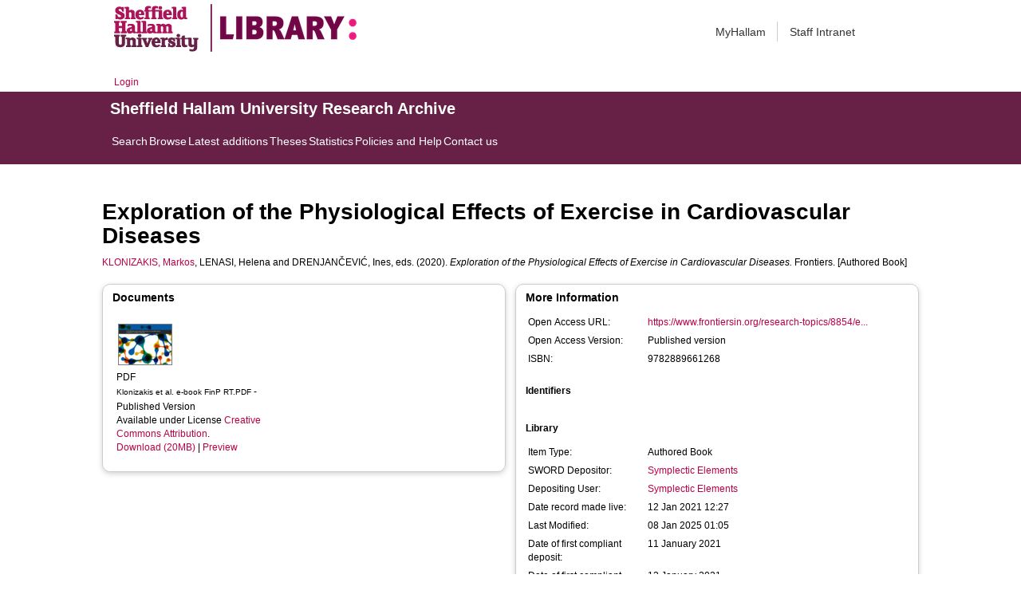

--- FILE ---
content_type: text/html; charset=utf-8
request_url: http://shura.shu.ac.uk/27941/
body_size: 45679
content:
<!DOCTYPE html>
<html xmlns="http://www.w3.org/1999/xhtml">
  <head>
    <meta http-equiv="X-UA-Compatible" content="IE=edge" /> 
    <title> Exploration of the Physiological Effects of Exercise in Cardiovascular Diseases  - Sheffield Hallam University Research Archive</title>
    <!-- Sheffield Hallam styles -->
    <style media="screen" type="text/css">@import url(/style/shu.css);</style>
    <link href="/images/favicon.ico" rel="icon" type="image/x-icon" />
    <link href="/images/favicon.ico" rel="shortcut icon" type="image/x-icon" />
    <link href="https://shura.shu.ac.uk/" rel="Top" />
    <link href="https://shura.shu.ac.uk/cgi/search" rel="Search" />
    <style>
      #drs2008 {
        display: none;
      }
    </style>
    <script src="//ajax.googleapis.com/ajax/libs/jquery/1.11.1/jquery.min.js">// <!-- No script --></script>
    <meta name="eprints.eprintid" content="27941" />
<meta name="eprints.rev_number" content="17" />
<meta name="eprints.eprint_status" content="archive" />
<meta name="eprints.userid" content="14529" />
<meta name="eprints.dir" content="disk0/00/02/79/41" />
<meta name="eprints.datestamp" content="2021-01-12 12:27:29" />
<meta name="eprints.lastmod" content="2025-01-08 01:05:35" />
<meta name="eprints.status_changed" content="2021-01-12 12:27:29" />
<meta name="eprints.type" content="book" />
<meta name="eprints.metadata_visibility" content="show" />
<meta name="eprints.sword_depositor" content="14529" />
<meta name="eprints.title" content="Exploration of the Physiological Effects of Exercise in Cardiovascular Diseases" />
<meta name="eprints.ispublished" content="pub" />
<meta name="eprints.date" content="2020-10-31" />
<meta name="eprints.date_type" content="published_online" />
<meta name="eprints.publisher" content="Frontiers" />
<meta name="eprints.collections" content="research" />
<meta name="eprints.creators_browse_id" content="9510" />
<meta name="eprints.creators_browse_name" content="KLONIZAKIS, Markos &lt;http://orcid.org/0000-0002-8864-4403&gt;, LENASI, Helena and DRENJANČEVIĆ, Ines" />
<meta name="eprints.internal_creators_name" content="Klonizakis, Markos" />
<meta name="eprints.internal_creators_id" content="m.klonizakis@shu.ac.uk" />
<meta name="eprints.internal_creators_affiliation" content="Sheffield Hallam University" />
<meta name="eprints.open_access_url" content="https://www.frontiersin.org/research-topics/8854/exploration-of-the-physiological-effects-of-exercise-in-cardiovascular-diseases" />
<meta name="eprints.open_access_version" content="Published version" />
<meta name="eprints.full_text_status" content="public" />
<meta name="eprints.pages" content="110" />
<meta name="eprints.refereed" content="TRUE" />
<meta name="eprints.isbn" content="9782889661268" />
<meta name="eprints.editors_name" content="Klonizakis, Markos" />
<meta name="eprints.editors_name" content="Lenasi, Helena" />
<meta name="eprints.editors_name" content="Drenjančević, Ines" />
<meta name="eprints.editors_id" content="m.klonizakis@shu.ac.uk" />
<meta name="eprints.editors_orcid" content="0000-0002-8864-4403" />
<meta name="eprints.coversheets_dirty" content="FALSE" />
<meta name="eprints.dates_date" content="2020-10-31" />
<meta name="eprints.dates_date_type" content="published_online" />
<meta name="eprints.hoa_date_pub" content="2020-10-31" />
<meta name="eprints.hoa_date_fcd" content="2021-01-11" />
<meta name="eprints.hoa_date_foa" content="2021-01-12" />
<meta name="eprints.hoa_version_fcd" content="VoR" />
<meta name="eprints.hoa_exclude" content="FALSE" />
<meta name="eprints.citation" content="  KLONIZAKIS, Markos &lt;http://orcid.org/0000-0002-8864-4403&gt;, LENASI, Helena and DRENJANČEVIĆ, Ines, eds.  (2020).  Exploration of the Physiological Effects of Exercise in Cardiovascular Diseases.     Frontiers.     [Authored Book] " />
<meta name="eprints.document_url" content="https://shura.shu.ac.uk/27941/1/Klonizakis%20et%20al.%20e-book%20FinP%20RT.PDF" />
<link href="http://purl.org/DC/elements/1.0/" rel="schema.DC" />
<meta name="DC.relation" content="https://shura.shu.ac.uk/27941/" />
<meta name="DC.title" content="Exploration of the Physiological Effects of Exercise in Cardiovascular Diseases" />
<meta name="DC.publisher" content="Frontiers" />
<meta name="DC.contributor" content="Klonizakis, Markos" />
<meta name="DC.contributor" content="Lenasi, Helena" />
<meta name="DC.contributor" content="Drenjančević, Ines" />
<meta name="DC.date" content="2020-10-31" />
<meta name="DC.type" content="Authored Book" />
<meta name="DC.type" content="PeerReviewed" />
<meta name="DC.format" content="application/pdf" />
<meta name="DC.language" content="en" />
<meta name="DC.rights" content="cc_by" />
<meta name="DC.identifier" content="https://shura.shu.ac.uk/27941/1/Klonizakis%20et%20al.%20e-book%20FinP%20RT.PDF" />
<meta name="DC.identifier" content="  KLONIZAKIS, Markos &lt;http://orcid.org/0000-0002-8864-4403&gt;, LENASI, Helena and DRENJANČEVIĆ, Ines, eds.  (2020).  Exploration of the Physiological Effects of Exercise in Cardiovascular Diseases.     Frontiers.     [Authored Book] " />
<!-- Highwire Press meta tags -->
<meta name="citation_title" content="Exploration of the Physiological Effects of Exercise in Cardiovascular Diseases" />
<meta name="citation_publication_date" content="2020/10/31" />
<meta name="citation_online_date" content="2021/01/12" />
<meta name="citation_isbn" content="9782889661268" />
<meta name="citation_pdf_url" content="https://shura.shu.ac.uk/27941/1/Klonizakis%20et%20al.%20e-book%20FinP%20RT.PDF" />
<meta name="citation_date" content="2020/10/31" />
<meta name="citation_cover_date" content="2020/10/31" />
<meta name="citation_publisher" content="Frontiers" />
<meta name="citation_language" content="en" />
<meta name="citation_editor" content="Klonizakis, Markos" />
<meta name="citation_editor" content="Lenasi, Helena" />
<meta name="citation_editor" content="Drenjančević, Ines" />
<!-- PRISM meta tags -->
<link href="https://www.w3.org/submissions/2020/SUBM-prism-20200910/" rel="schema.prism" />
<meta name="prism.dateReceived" content="2021-01-12T12:27:29" />
<meta name="prism.modificationDate" content="2025-01-08T01:05:35" />
<meta name="prism.pageCount" content="110" />
<meta name="prism.isbn" content="9782889661268" />
<link href="https://shura.shu.ac.uk/27941/" rel="canonical" />
<link href="https://shura.shu.ac.uk/cgi/export/eprint/27941/MODS/shu-eprint-27941.xml" type="text/xml; charset=utf-8" rel="alternate" title="MODS" />
<link href="https://shura.shu.ac.uk/cgi/export/eprint/27941/COinS/shu-eprint-27941.txt" type="text/plain; charset=utf-8" rel="alternate" title="OpenURL ContextObject in Span" />
<link href="https://shura.shu.ac.uk/cgi/export/eprint/27941/EndNote/shu-eprint-27941.enw" type="text/plain; charset=utf-8" rel="alternate" title="EndNote" />
<link href="https://shura.shu.ac.uk/cgi/export/eprint/27941/Atom/shu-eprint-27941.xml" type="application/atom+xml;charset=utf-8" rel="alternate" title="Atom" />
<link href="https://shura.shu.ac.uk/cgi/export/eprint/27941/JSON/shu-eprint-27941.js" type="application/json; charset=utf-8" rel="alternate" title="JSON" />
<link href="https://shura.shu.ac.uk/cgi/export/eprint/27941/ContextObject/shu-eprint-27941.xml" type="text/xml; charset=utf-8" rel="alternate" title="OpenURL ContextObject" />
<link href="https://shura.shu.ac.uk/cgi/export/eprint/27941/Refer/shu-eprint-27941.refer" type="text/plain" rel="alternate" title="Refer" />
<link href="https://shura.shu.ac.uk/cgi/export/eprint/27941/HTML/shu-eprint-27941.html" type="text/html; charset=utf-8" rel="alternate" title="HTML Citation" />
<link href="https://shura.shu.ac.uk/cgi/export/eprint/27941/BibTeX/shu-eprint-27941.bib" type="text/plain; charset=utf-8" rel="alternate" title="BibTeX" />
<link href="https://shura.shu.ac.uk/cgi/export/eprint/27941/RefWorks/shu-eprint-27941.ref" type="text/plain" rel="alternate" title="RefWorks" />
<link href="https://shura.shu.ac.uk/cgi/export/eprint/27941/RIOXX2/shu-eprint-27941.xml" type="text/xml; charset=utf-8" rel="alternate" title="RIOXX2 XML" />
<link href="https://shura.shu.ac.uk/cgi/export/eprint/27941/RDFN3/shu-eprint-27941.n3" type="text/n3" rel="alternate" title="RDF+N3" />
<link href="https://shura.shu.ac.uk/cgi/export/eprint/27941/Text/shu-eprint-27941.txt" type="text/plain; charset=utf-8" rel="alternate" title="ASCII Citation" />
<link href="https://shura.shu.ac.uk/cgi/export/eprint/27941/Simple/shu-eprint-27941.txt" type="text/plain; charset=utf-8" rel="alternate" title="Simple Metadata" />
<link href="https://shura.shu.ac.uk/cgi/export/eprint/27941/RIS/shu-eprint-27941.ris" type="text/plain" rel="alternate" title="Reference Manager" />
<link href="https://shura.shu.ac.uk/cgi/export/eprint/27941/DC/shu-eprint-27941.txt" type="text/plain; charset=utf-8" rel="alternate" title="Dublin Core" />
<link href="https://shura.shu.ac.uk/cgi/export/eprint/27941/METS/shu-eprint-27941.xml" type="text/xml; charset=utf-8" rel="alternate" title="METS" />
<link href="https://shura.shu.ac.uk/cgi/export/eprint/27941/CSV/shu-eprint-27941.csv" type="text/csv; charset=utf-8" rel="alternate" title="Multiline CSV" />
<link href="https://shura.shu.ac.uk/cgi/export/eprint/27941/RDFXML/shu-eprint-27941.rdf" type="application/rdf+xml" rel="alternate" title="RDF+XML" />
<link href="https://shura.shu.ac.uk/cgi/export/eprint/27941/RDFNT/shu-eprint-27941.nt" type="text/plain" rel="alternate" title="RDF+N-Triples" />
<link href="https://shura.shu.ac.uk/cgi/export/eprint/27941/XML/shu-eprint-27941.xml" type="application/vnd.eprints.data+xml; charset=utf-8" rel="alternate" title="EP3 XML" />
<link href="https://shura.shu.ac.uk/cgi/export/eprint/27941/DIDL/shu-eprint-27941.xml" type="text/xml; charset=utf-8" rel="alternate" title="MPEG-21 DIDL" />
<link rel="Top" href="https://shura.shu.ac.uk/" />
    <link rel="Sword" href="https://shura.shu.ac.uk/sword-app/servicedocument" />
    <link rel="SwordDeposit" href="https://shura.shu.ac.uk/id/contents" />
    <link rel="Search" type="text/html" href="https://shura.shu.ac.uk/cgi/search" />
    <link rel="Search" title="Sheffield Hallam University Research Archive" type="application/opensearchdescription+xml" href="https://shura.shu.ac.uk/cgi/opensearchdescription" />
    <script type="text/javascript">
// <![CDATA[
var eprints_http_root = "https://shura.shu.ac.uk";
var eprints_http_cgiroot = "https://shura.shu.ac.uk/cgi";
var eprints_oai_archive_id = "shura.shu.ac.uk";
var eprints_logged_in = false;
var eprints_logged_in_userid = 0; 
var eprints_logged_in_username = ""; 
var eprints_logged_in_usertype = ""; 
var eprints_lang_id = "en";
// ]]></script>
    <style type="text/css">.ep_logged_in { display: none }</style>
    <link rel="stylesheet" type="text/css" href="/style/auto-3.4.5.css?1760102156" />
    <script src="/javascript/auto-3.4.5.js?1763389928" type="text/javascript">
//padder
</script>
    <!--[if lte IE 6]>
        <link rel="stylesheet" type="text/css" href="/style/ie6.css" />
   <![endif]-->
    <meta name="Generator" content="EPrints 3.4.5" />
    <meta content="text/html; charset=UTF-8" http-equiv="Content-Type" />
    <meta content="en" http-equiv="Content-Language" />
    
<!-- google charts -->
<script type="text/javascript" src="https://www.google.com/jsapi">// <!-- No script --></script>
<script type="text/javascript">
        google.load("visualization", "1", {packages:["corechart", "geochart"]});
</script>

  </head>
  <body class="s-lg-guide-body">
    
   <!-- <div id="container">-->
	<div class="navbar navbar-default navbar-static-top" role="navigation">

      <div class="container">
        <div class="navbar-header">
          <button type="button" class="navbar-toggle" data-toggle="collapse" data-target=".navbar-collapse">
            <span class="sr-only">Toggle navigation</span>
            <span class="icon-bar"></span>
            <span class="icon-bar"></span>
            <span class="icon-bar"></span>
          </button>
          <span class="navbar-brand"><a href="/"><img src="/images/Library_Online_213x60px-01.png" class="img-responsive" alt="Sheffield Hallam University logo" /></a></span>
          <span class="navbar-brand"><a href="https://libguides.shu.ac.uk/pages/library"><img src="/images/Library_logo_at_60_.png" class="img-responsive" alt="Hallam Library logo" /></a></span>
        </div>
        <div class="navbar-collapse collapse">
          <ul class="nav navbar-nav navbar-right">
          <li><a href="https://www.shu.ac.uk/myhallam"> MyHallam</a></li>
          <li><a href="https://sheffieldhallam.sharepoint.com/sites/staffhome"> Staff Intranet</a></li>        
          </ul>
        </div> 
      </div>
</div>

<div id="toolbar" class="container"><ul id="ep_tm_menu_tools" class="ep_tm_key_tools"><li class="ep_tm_key_tools_item"><a class="ep_tm_key_tools_item_link" href="/cgi/users/home">Login</a></li></ul></div>

 <div class="container"></div>
<div class="banner">
<div id="s-lg-tabs-container" class="container s-lib-side-borders">
     <div id="guide-title" class="title">
       <a href="/"><h3>Sheffield Hallam University Research Archive</h3></a>
     </div>    
     <div id="s-lg-guide-tabs" class="tabs" role="navigation" aria-label="Guide Pages">
        <ul class="nav-tabs">
            <li class="active dropdown clearfix">
                <a title="" class="s-lg-tab-top-link active pull-left" href="https://shura.shu.ac.uk/cgi/search/advanced">
                    <span>Search</span>
                </a>
	    </li>
	    <li class="active dropdown clearfix">
                <a title="" class="s-lg-tab-top-link active pull-left" href="https://shura.shu.ac.uk/browse.html">
                    <span>Browse</span>
                </a>
	    </li>
	    <li class="active dropdown clearfix">
                <a title="" class="s-lg-tab-top-link active pull-left" href="https://shura.shu.ac.uk/cgi/latest_tool">
                    <span>Latest additions</span>
                </a>
            </li>
	    <li class="active dropdown clearfix">
		    <a title="" class="s-lg-tab-top-link active pull-left" href="https://shura.shu.ac.uk/view/types/thesis/">
                    <span>Theses</span>
                </a>
            </li>
            <li class="active dropdown clearfix">
                <a title="" class="s-lg-tab-top-link active pull-left" href="https://shura.shu.ac.uk/cgi/stats/report">
                    <span>Statistics</span>
                </a>
            </li>
	    <li class="active dropdown clearfix">
		    <a title="" class="s-lg-tab-top-link active pull-left" href="https://shura.shu.ac.uk/page/information">
                    <span>Policies and Help</span>
                </a>
       	    </li>
	    <li class="active dropdown clearfix">
		    <a title="" class="s-lg-tab-top-link active pull-left" href="https://shura.shu.ac.uk/page/contact">
                    <span>Contact us</span>
                </a>
       	    </li>
        </ul>
    </div>
</div>
</div>

<!--      <div id="sidebar" class="ep_noprint">
        <ul>
          <li><a href="{$config{https_url}}/" title="">SHURA home</a></li>
          <li><a href="{$config{https_url}}/browse.html" title="">Browse</a></li>
          <li><a href="{$config{https_cgiurl}}/search/advanced" title="">Search</a></li>
          <li><a href="{$config{https_cgiurl}}/latest_tool" title="">Recent items</a></li>
<li><a href="{$config{https_cgiurl}}/search/archive/advanced?screen=Search&amp;dataset=archive&amp;_action_search=Search&amp;documents_merge=ALL&amp;documents=&amp;title_merge=ALL&amp;title=&amp;creators_name_merge=ALL&amp;creators_name=&amp;abstract_merge=ALL&amp;abstract=&amp;date=&amp;keywords_merge=ALL&amp;keywords=&amp;divisions_merge=ANY&amp;departments_merge=ANY&amp;type=thesis&amp;editors_name_merge=ALL&amp;editors_name=&amp;refereed=EITHER&amp;publication_merge=ALL&amp;publication=&amp;datestamp=&amp;satisfyall=ALL&amp;order=-date%2Fcreators_name%2Ftitle" title="">Theses</a></li>
          <li><a href="{$config{https_cgiurl}}/stats/report" title="">Statistics</a></li>
          <li><a href="{$config{https_url}}/resmetrics.html" title="">Research metrics</a></li>
          <li><a href="{$config{https_url}}/add.html" title="">Add your research</a></li>
          <li><a href="{$config{https_url}}/information.html" title="">About SHURA</a></li>
          <li><a href="https://shurda.shu.ac.uk/" target="_new" title="">Research Data Archive</a></li>
          <li><a href="https://www.shu.ac.uk/research/" title="" target="_blank">Research at SHU</a></li>
	  <li><a href="https://blogs.shu.ac.uk/libraryresearchsupport/?doing_wp_cron=1517233543.7457499504089355468750" title="" target="_blank">Library Research Support</a></li>
          <li><a href="{$config{https_url}}/contact.html" title="">Contact us</a></li>
        </ul>
      </div> -->

      <div id="main">
        <!--<epc:pin ref="toolbar"/>-->
        <h1>

Exploration of the Physiological Effects of Exercise in Cardiovascular Diseases

</h1>
        <div class="ep_summary_content"><div class="ep_summary_content_top"><div class="ep_summary_box ep_plugin_summary_box_tools" id="ep_summary_box_1"><div class="ep_summary_box_title"><div class="ep_no_js">Tools</div><div class="ep_only_js" id="ep_summary_box_1_colbar" style="display: none"><a href="#" onclick="EPJS_blur(event); EPJS_toggleSlideScroll('ep_summary_box_1_content',true,'ep_summary_box_1');EPJS_toggle('ep_summary_box_1_colbar',true);EPJS_toggle('ep_summary_box_1_bar',false);return false" class="ep_box_collapse_link"><img border="0" src="/style/images/minus.png" alt="-" /> Tools</a></div><div class="ep_only_js" id="ep_summary_box_1_bar"><a href="#" onclick="EPJS_blur(event); EPJS_toggleSlideScroll('ep_summary_box_1_content',false,'ep_summary_box_1');EPJS_toggle('ep_summary_box_1_colbar',false);EPJS_toggle('ep_summary_box_1_bar',true);return false" class="ep_box_collapse_link"><img border="0" src="/style/images/plus.png" alt="+" /> Tools</a></div></div><div class="ep_summary_box_body" id="ep_summary_box_1_content" style="display: none"><div id="ep_summary_box_1_content_inner"><div class="ep_block" style="margin-bottom: 1em"><form accept-charset="utf-8" action="https://shura.shu.ac.uk/cgi/export_redirect" method="get">
  <input value="27941" name="eprintid" type="hidden" id="eprintid" />
  <select name="format" aria-labelledby="box_tools_export_button">
    <option value="MODS">MODS</option>
    <option value="COinS">OpenURL ContextObject in Span</option>
    <option value="EndNote">EndNote</option>
    <option value="Atom">Atom</option>
    <option value="JSON">JSON</option>
    <option value="ContextObject">OpenURL ContextObject</option>
    <option value="Refer">Refer</option>
    <option value="HTML">HTML Citation</option>
    <option value="BibTeX">BibTeX</option>
    <option value="RefWorks">RefWorks</option>
    <option value="RIOXX2">RIOXX2 XML</option>
    <option value="RDFN3">RDF+N3</option>
    <option value="Text">ASCII Citation</option>
    <option value="Simple">Simple Metadata</option>
    <option value="RIS">Reference Manager</option>
    <option value="DC">Dublin Core</option>
    <option value="METS">METS</option>
    <option value="CSV">Multiline CSV</option>
    <option value="RDFXML">RDF+XML</option>
    <option value="RDFNT">RDF+N-Triples</option>
    <option value="XML">EP3 XML</option>
    <option value="DIDL">MPEG-21 DIDL</option>
  </select>
  <input class="ep_form_action_button" value="Export" type="submit" id="box_tools_export_button" />
</form></div><div class="addtoany_share_buttons"><a href="https://www.addtoany.com/share?linkurl=https://shura.shu.ac.uk/id/eprint/27941&amp;title=Exploration of the Physiological Effects of Exercise in Cardiovascular Diseases" target="_blank"><img class="ep_form_action_button" src="/images/shareicon/a2a.svg" alt="Add to Any" /></a><a href="https://www.addtoany.com/add_to/twitter?linkurl=https://shura.shu.ac.uk/id/eprint/27941&amp;linkname=Exploration of the Physiological Effects of Exercise in Cardiovascular Diseases" target="_blank"><img class="ep_form_action_button" src="/images/shareicon/twitter.svg" alt="Add to Twitter" /></a><a href="https://www.addtoany.com/add_to/facebook?linkurl=https://shura.shu.ac.uk/id/eprint/27941&amp;linkname=Exploration of the Physiological Effects of Exercise in Cardiovascular Diseases" target="_blank"><img class="ep_form_action_button" src="/images/shareicon/facebook.svg" alt="Add to Facebook" /></a><a href="https://www.addtoany.com/add_to/linkedin?linkurl=https://shura.shu.ac.uk/id/eprint/27941&amp;linkname=Exploration of the Physiological Effects of Exercise in Cardiovascular Diseases" target="_blank"><img class="ep_form_action_button" src="/images/shareicon/linkedin.svg" alt="Add to Linkedin" /></a><a href="https://www.addtoany.com/add_to/pinterest?linkurl=https://shura.shu.ac.uk/id/eprint/27941&amp;linkname=Exploration of the Physiological Effects of Exercise in Cardiovascular Diseases" target="_blank"><img class="ep_form_action_button" src="/images/shareicon/pinterest.svg" alt="Add to Pinterest" /></a><a href="https://www.addtoany.com/add_to/email?linkurl=https://shura.shu.ac.uk/id/eprint/27941&amp;linkname=Exploration of the Physiological Effects of Exercise in Cardiovascular Diseases" target="_blank"><img class="ep_form_action_button" src="/images/shareicon/email.svg" alt="Add to Email" /></a></div></div></div></div></div><div class="ep_summary_content_left"></div><div class="ep_summary_content_right"></div><div class="ep_summary_content_main">

  <p style="margin-bottom: 1em">
    


    <a href="http://orcid.org/0000-0002-8864-4403" target="_blank"><span class="person_name">KLONIZAKIS, Markos</span></a>, <span class="person_name">LENASI, Helena</span> and <span class="person_name">DRENJANČEVIĆ, Ines</span>, eds.
  

(2020).


    <em>Exploration of the Physiological Effects of Exercise in Cardiovascular Diseases.</em>
  


    
    
    Frontiers.
  


  


[Authored Book]


  </p>
  
<div class="ep_panel_container ep_panel_container_eprint ep_panel_set_eprint_27941" id="ep_panel_set_eprint_27941"><ul class="ep_panel_buttons" role="tablist" aria-label="Tabbed Panels" id="ep_panel_set_eprint_27941_buttons"><li tabindex="-100" class="ep_panel_links ep_panel_set_eprint_27941_links" role="tab" onfocusin="ep_open_panel(event, 'ep_panel_set_eprint_27941', 'docs')" id="ep_panel_set_eprint_27941_links_docs" aria-controls="docs">Documents</li><li tabindex="-101" class="ep_panel_links ep_panel_set_eprint_27941_links" role="tab" onfocusin="ep_open_panel(event, 'ep_panel_set_eprint_27941', 'metadata_headings')" id="ep_panel_set_eprint_27941_links_metadata_headings" aria-controls="metadata_headings">More Information</li><li tabindex="-102" class="ep_panel_links ep_panel_set_eprint_27941_links" role="tab" onfocusin="ep_open_panel(event, 'ep_panel_set_eprint_27941', 'stats')" id="ep_panel_set_eprint_27941_links_stats" aria-controls="stats">Statistics</li><li tabindex="-103" class="ep_panel_links ep_panel_set_eprint_27941_links" role="tab" onfocusin="ep_open_panel(event, 'ep_panel_set_eprint_27941', 'metric')" id="ep_panel_set_eprint_27941_links_metric" aria-controls="metric">Metrics</li><li tabindex="-104" class="ep_panel_links ep_panel_set_eprint_27941_links" role="tab" onfocusin="ep_open_panel(event, 'ep_panel_set_eprint_27941', 'export_raw')" id="ep_panel_set_eprint_27941_links_export_raw" aria-controls="export_raw">Share</li><li onclick="ep_open_panel_number(event, 'ep_panel_set_eprint_27941', 5)" class="ep_panel_links ep_panel_nav ep_panel_last ep_panel_set_eprint_27941_last" id="ep_panel_set_eprint_27941_prev">&gt;&gt;</li><li onclick="ep_open_next_panel(event, 'ep_panel_set_eprint_27941', 0)" class="ep_panel_links ep_panel_nav ep_panel_next ep_panel_set_eprint_27941_next" id="ep_panel_set_eprint_27941_next">&gt;</li><li onclick="ep_open_prev_panel(event, 'ep_panel_set_eprint_27941', 0)" class="ep_panel_links ep_panel_nav ep_panel_prev ep_panel_set_eprint_27941_prev" id="ep_panel_set_eprint_27941_prev">&lt;</li><li onclick="ep_open_panel_number(event, 'ep_panel_set_eprint_27941', 1)" class="ep_panel_links ep_panel_nav ep_panel_first ep_panel_set_eprint_27941_first" id="ep_panel_set_eprint_27941_prev">&lt;&lt;</li></ul><div class="ep_panel_controls" id="ep_panel_set_eprint_27941_controls"><a onclick="ep_open_panel_all('ep_panel_set_eprint_27941');" class="ep_panel_controls_open" id="ep_panel_set_eprint_27941_controls_open">[+]</a><a onclick="ep_close_panel_all('ep_panel_set_eprint_27941');" class="ep_panel_controls_close" id="ep_panel_set_eprint_27941_controls_close">[-]</a></div><div class="ep_panels" id="ep_panel_set_eprint_27941_panels" number_of_panels="5"><div ep_tile_order="0" ep_panel_order="0" class="ep_panel_wrapper" role="tabpanel" id="docs" aria-labelledby="ep_panel_set_eprint_27941_links_docs">

<div class="ep_panel_content" id="ep_panel_ep_panel_set_eprint_27941__docs">
  <div class="ep_panel_title ep_panel_simple_title" id="ep_panel_set_eprint_27941__docs_title">Documents</div>
  <div class="ep_panel_body" id="ep_panel_set_eprint_27941__docs_content">
    <div id="ep_panel_set_eprint_27941__docs_content_inner">         
      <div class="ep_panel_container ep_panel_container_document ep_panel_set_docs_27941" id="ep_panel_set_docs_27941"><ul class="ep_panel_buttons" role="tablist" aria-label="Tabbed Panels" id="ep_panel_set_docs_27941_buttons"><li tabindex="-100" class="ep_panel_links ep_panel_set_docs_27941_links" role="tab" onfocusin="ep_open_panel(event, 'ep_panel_set_docs_27941', 'panel_1')" id="ep_panel_set_docs_27941_links_panel_1" aria-controls="panel_1">27941:565370</li></ul><div class="ep_panel_controls" id="ep_panel_set_docs_27941_controls"><a onclick="ep_open_panel_all('ep_panel_set_docs_27941');" class="ep_panel_controls_open" id="ep_panel_set_docs_27941_controls_open">[+]</a><a onclick="ep_close_panel_all('ep_panel_set_docs_27941');" class="ep_panel_controls_close" id="ep_panel_set_docs_27941_controls_close">[-]</a></div><div class="ep_panels" id="ep_panel_set_docs_27941_panels" number_of_panels="1"><div ep_tile_order="0" ep_panel_order="0" class="ep_panel_wrapper" role="tabpanel" id="panel_1" aria-labelledby="ep_panel_set_docs_27941_links_panel_1">

<div class="ep_panel_content" id="ep_panel_ep_panel_set_docs_27941__panel_1">
  <div class="ep_panel_title ep_panel_simple_title" id="ep_panel_set_docs_27941__panel_1_title">27941:565370</div>
  <div class="ep_panel_body" id="ep_panel_set_docs_27941__panel_1_content">
    <div id="ep_panel_set_docs_27941__panel_1_content_inner">         
      

            <div class="summary_page_doc_icon"><a class="ep_document_link" href="https://shura.shu.ac.uk/27941/1/Klonizakis%20et%20al.%20e-book%20FinP%20RT.PDF" onmouseover="EPJS_ShowPreview( event, 'doc_preview_565370', 'right' );" onmouseout="EPJS_HidePreview( event, 'doc_preview_565370', 'right' );" onblur="EPJS_HidePreview( event, 'doc_preview_565370', 'right' );" onfocus="EPJS_ShowPreview( event, 'doc_preview_565370', 'right' );"><img border="0" class="ep_doc_icon" src="https://shura.shu.ac.uk/27941/1.hassmallThumbnailVersion/Klonizakis%20et%20al.%20e-book%20FinP%20RT.PDF" alt="[thumbnail of Klonizakis et al. e-book FinP RT.PDF]" /></a><div class="ep_preview" id="doc_preview_565370"><div><div><span><img border="0" class="ep_preview_image" src="https://shura.shu.ac.uk/27941/1.haspreviewThumbnailVersion/Klonizakis%20et%20al.%20e-book%20FinP%20RT.PDF" id="doc_preview_565370_img" alt="" /><div class="ep_preview_title">Preview</div></span></div></div></div></div>
            <div class="summary_page_doc_info">

              <div class="ep_document_citation_wrapper">

<!-- document citation -->


<span class="ep_document_citation">
<span class="document_format">PDF</span>
<br /><span class="document_filename">Klonizakis et al. e-book FinP RT.PDF</span>
 - Published Version


  <br />Available under License <a href="https://creativecommons.org/licenses/by/4.0/">Creative Commons Attribution</a>.

</span>

</div><br />

              <a href="https://shura.shu.ac.uk/27941/1/Klonizakis%20et%20al.%20e-book%20FinP%20RT.PDF" class="ep_document_link">Download (20MB)</a>
              
			  
			  | <a href="https://shura.shu.ac.uk/27941/1.haslightboxThumbnailVersion/Klonizakis%20et%20al.%20e-book%20FinP%20RT.PDF" rel="lightbox[docs] nofollow">Preview</a>
			  
			  

<!-- not in use
              <epc:if test="!$item.is_public() and $item.contact_email().is_set()">
                | <a href="{$config{http_cgiurl}}/request_doc?docid={$item{docid}"><epc:phrase ref="request:button" /></a>
              </epc:if>
              <ul>
              <epc:foreach expr="$item.related_objects('http://eprints.org/relation/hasVersion')" iterator="rel">
                <epc:if test="$rel{relation_type}!='http://eprints.org/relation/isVolatileVersionOf'">
                  <li><epc:print expr="$rel.citation_link('default')" /></li>
                </epc:if>
              </epc:foreach>
              </ul>
-->
            </div>

    </div>
  </div>
</div>
</div></div><script type="text/javascript">
// <![CDATA[
ep_panel_init('panel_1', 'as_tiles', 'ep_panel_set_docs_27941');
// ]]></script></div>
    </div>
  </div>
</div>
</div><div ep_tile_order="1" ep_panel_order="1" class="ep_panel_wrapper" role="tabpanel" id="metadata_headings" aria-labelledby="ep_panel_set_eprint_27941_links_metadata_headings">

<div class="ep_panel_content" id="ep_panel_ep_panel_set_eprint_27941__metadata_headings">
<div class="ep_panel_title" id="ep_panel_set_eprint_27941__metadata_headings_title">More Information</div>
  <div class="ep_panel_body" id="ep_panel_set_eprint_27941__metadata_headings_content">
    <div id="ep_panel_set_eprint_27941__metadata_headings_content_inner">         
      <div class="ep_panel_table">
<div class="ep_panel_eprint_dynamic_data">
        
</div>
<div class="ep_panel_eprint_data">
        
</div>
<div class="ep_panel_eprint_dynamic_data">
        
</div>
<div class="ep_panel_eprint_metadata">
	
          
        
          
            <div class="ep_panel_table_row ep_panel_table_row_open_access_url">
              
              <div class="ep_panel_table_header">Open Access URL:</div>
              <div class="ep_panel_table_cell"><a href="https://www.frontiersin.org/research-topics/8854/exploration-of-the-physiological-effects-of-exercise-in-cardiovascular-diseases">https://www.frontiersin.org/research-topics/8854/e...</a></div>
              
            </div>
          
        
          
            <div class="ep_panel_table_row ep_panel_table_row_open_access_version">
              
              <div class="ep_panel_table_header">Open Access Version:</div>
              <div class="ep_panel_table_cell">Published version</div>
              
            </div>
          
        
          
        
          
        
          
        
          
        
          
        
          
        
          
        
          
        
          
        
          
        
          
        
          
        
          
        
          
            <div class="ep_panel_table_row ep_panel_table_row_isbn">
              
              <div class="ep_panel_table_header">ISBN:</div>
              <div class="ep_panel_table_cell">9782889661268</div>
              
            </div>
          
        
</div>

<!--<div class="ep_panel_{$dataset}_metadata">
        <epc:foreach expr="$data{more_info}" iterator="fieldname">
          <epc:if test="is_set($item.property($fieldname))">
            <div class="ep_panel_table_row ep_panel_table_row_{$fieldname}">
            <epc:if test="{$dataset}_fieldname_{$fieldname} = 'event_location'"> 
		<epc:if test="$item.property($fieldname) = 'artefact' or $item.property($fieldname) = 'exhibition' or $item.property($fieldname) = 'performance' or $item.property($fieldname) = 'image' or $item.property($fieldname) = 'audio' or $item.property($fieldname) = 'video'" >
                     <div class="ep_panel_table_header"><epc:phrase ref="{$dataset}_fieldname_{$fieldname}" />:</div>
                     <div class="ep_panel_table_cell"><epc:print expr="$item.property($fieldname)" /></div>
                </epc:if>
	    </epc:if>
            <epc:if  test="{$dataset}_fieldname_{$fieldname} != 'event_location'">
                <div class="ep_panel_table_header"><epc:phrase ref="{$dataset}_fieldname_{$fieldname}" />:</div>
                <div class="ep_panel_table_cell"><epc:print expr="$item.property($fieldname)" /></div>
            </epc:if>
            </div>
          </epc:if>
        </epc:foreach>
</div>-->

<div class="ep_panel_eprint_metadata">
        
        <p class="ep_panel_metadata_heading"><b>Identifiers</b></p>
        
          
        
 
  
            
          



</div>

<!--<div class="ep_panel_{$dataset}_metadata">
	<p class="ep_panel_metadata_heading"><b>Library</b></p>
	<epc:foreach expr="$data{library}" iterator="fieldname">
          <epc:if test="is_set($item.property($fieldname))">
            <div class="ep_panel_table_row ep_panel_table_row_{$fieldname}">
              <div class="ep_panel_table_header"><epc:phrase ref="{$dataset}_fieldname_{$fieldname}" />:</div>
              <div class="ep_panel_table_cell"><epc:print expr="$item.property($fieldname)" /></div>
            </div>
          </epc:if>
        </epc:foreach>
</div>-->


<div class="ep_panel_eprint_metadata">
        <p class="ep_panel_metadata_heading"><b>Library</b></p>
        
          
            <div class="ep_panel_table_row ep_panel_table_row_type">
              <div class="ep_panel_table_header">Item Type:</div>
                
                
              
              
   	        <div class="ep_panel_table_cell">Authored Book</div>
	        
            </div>
          
        
          
            <div class="ep_panel_table_row ep_panel_table_row_sword_depositor">
              <div class="ep_panel_table_header">SWORD Depositor:</div>
                
                
              
              
   	        <div class="ep_panel_table_cell">

<a href="https://shura.shu.ac.uk/cgi/users/home?screen=User::View&amp;userid=14529"><span class="ep_name_citation"><span class="person_name">Symplectic Elements</span></span></a>

</div>
	        
            </div>
          
        
          
            <div class="ep_panel_table_row ep_panel_table_row_userid">
              <div class="ep_panel_table_header">Depositing User:</div>
                
                
              
              
   	        <div class="ep_panel_table_cell">

<a href="https://shura.shu.ac.uk/cgi/users/home?screen=User::View&amp;userid=14529"><span class="ep_name_citation"><span class="person_name">Symplectic Elements</span></span></a>

</div>
	        
            </div>
          
        
          
            <div class="ep_panel_table_row ep_panel_table_row_datestamp">
              <div class="ep_panel_table_header">Date record made live:</div>
                
                
              
              
   	        <div class="ep_panel_table_cell">12 Jan 2021 12:27</div>
	        
            </div>
          
        
          
            <div class="ep_panel_table_row ep_panel_table_row_lastmod">
              <div class="ep_panel_table_header">Last Modified:</div>
                
                
              
              
   	        <div class="ep_panel_table_cell">08 Jan 2025 01:05</div>
	        
            </div>
          
        
          
            <div class="ep_panel_table_row ep_panel_table_row_hoa_date_fcd">
              <div class="ep_panel_table_header">Date of first compliant deposit:</div>
                
                
              
              
   	        <div class="ep_panel_table_cell">11 January 2021</div>
	        
            </div>
          
        
          
            <div class="ep_panel_table_row ep_panel_table_row_hoa_date_foa">
              <div class="ep_panel_table_header">Date of first compliant Open Access:</div>
                
                
              
              
   	        <div class="ep_panel_table_cell">12 January 2021</div>
	        
            </div>
          
        
          
            <div class="ep_panel_table_row ep_panel_table_row_hoa_version_fcd">
              <div class="ep_panel_table_header">Version of first compliant deposit:</div>
                
                
              
              
   	        <div class="ep_panel_table_cell">Version of Record</div>
	        
            </div>
          
        
</div>

<div class="ep_panel_eprint_dynamic_data">
        
          <div class="ep_panel_table_row ep_panel_table_row_URI">
            <div class="ep_panel_table_header">URI:</div>
            <div class="ep_panel_table_cell"><a href="https://shura.shu.ac.uk/id/eprint/27941">https://shura.shu.ac.uk/id/eprint/27941</a></div>
          </div>
        
</div>
      </div>
    </div>
  </div>
</div>
</div><div ep_tile_order="2" ep_panel_order="2" class="ep_panel_wrapper" role="tabpanel" id="stats" aria-labelledby="ep_panel_set_eprint_27941_links_stats" ep_panel_onchange="irstats2_redraw">

<div class="ep_panel_content" id="ep_panel_ep_panel_set_eprint_27941__stats">
  <div class="ep_panel_title ep_panel_simple_title" id="ep_panel_set_eprint_27941__stats_title">Statistics</div>
  <div class="ep_panel_body" id="ep_panel_set_eprint_27941__stats_content">
    <div id="ep_panel_set_eprint_27941__stats_content_inner">         
      <div onresize="console.log('resize')">
<h3 class="irstats2_summary_page_header">Downloads</h3>
<div class="irstats2_summary_page_container">
<p>Downloads per month over past year</p>
<div id="irstats2_summary_page_downloads" class="irstats2_graph"></div>
<p style="text-align:center"><a href="#" id="irstats2_summary_page:link">View more statistics</a></p>
</div>
<script type="text/javascript">
document.observe("dom:loaded",function(){

                var irstats2_summary_page_eprintid = '27941';

                $( 'irstats2_summary_page:link' ).setAttribute( 'href', '/cgi/stats/report/eprint/' + irstats2_summary_page_eprintid );

                new EPJS_Stats_GoogleGraph ( { 'context': {
                        'range':'1y',
                        'set_name': 'eprint',
                        'set_value': irstats2_summary_page_eprintid,
                        'datatype':'downloads' },
                        'options': {
                        'container_id': 'irstats2_summary_page_downloads', 'date_resolution':'month','graph_type':'column'
                        } } );
                });

</script>
</div>
    </div>
  </div>
</div>
</div><div ep_tile_order="3" ep_panel_order="3" class="ep_panel_wrapper" role="tabpanel" id="metric" aria-labelledby="ep_panel_set_eprint_27941_links_metric">

<div class="ep_panel_content" id="ep_panel_ep_panel_set_eprint_27941__metric">
  <div class="ep_panel_title ep_panel_simple_title" id="ep_panel_set_eprint_27941__metric_title">Metrics</div>
  <div class="ep_panel_body" id="ep_panel_set_eprint_27941__metric_content">
    <div id="ep_panel_set_eprint_27941__metric_content_inner">         
      <div><div class="altmetric" id="altmetricContainer"><h4 class="altmetric_title d-none">Altmetric Badge</h4><div class="ep_block altmetric-div" style="margin-bottom: 1em"><script src="https://d1bxh8uas1mnw7.cloudfront.net/assets/embed.js">// <!-- No script --></script><div class="altmetric-embed" data-doi="" data-badge-details="right" data-badge-type="medium-donut"></div></div></div><div class="dimensions" id="dimensionsContainer"><h4 class="dimensions_title d-none">Dimensions Badge</h4><div class="__dimensions_badge_embed__" data-hide-zero-citations="true" data-doi="" data-legend="always"><script charset="utf-8" async="true" src="https://badge.dimensions.ai/badge.js">// <!-- No script --></script></div></div></div>
    </div>
  </div>
</div>
</div><div ep_tile_order="4" ep_panel_order="4" class="ep_panel_wrapper" role="tabpanel" id="export_raw" aria-labelledby="ep_panel_set_eprint_27941_links_export_raw">

<div class="ep_panel_content" id="ep_panel_ep_panel_set_eprint_27941__export_raw">
  <div class="ep_panel_title ep_panel_simple_title" id="ep_panel_set_eprint_27941__export_raw_title">Share</div>
  <div class="ep_panel_body" id="ep_panel_set_eprint_27941__export_raw_content">
    <div id="ep_panel_set_eprint_27941__export_raw_content_inner">         
      <div class="ep_block" style="margin-bottom: 1em"><form accept-charset="utf-8" action="https://shura.shu.ac.uk/cgi/export_redirect" method="get">
  <input value="27941" name="eprintid" type="hidden" id="eprintid" />
  <select name="format" aria-labelledby="box_tools_export_button">
    <option value="XML">EP3 XML</option>
    <option value="Text">ASCII Citation</option>
    <option value="Simple">Simple Metadata</option>
    <option value="Refer">Refer</option>
    <option value="RefWorks">RefWorks</option>
    <option value="RIS">Reference Manager</option>
    <option value="RIOXX2">RIOXX2 XML</option>
    <option value="RDFXML">RDF+XML</option>
    <option value="RDFNT">RDF+N-Triples</option>
    <option value="RDFN3">RDF+N3</option>
    <option value="MODS">MODS</option>
    <option value="METS">METS</option>
    <option value="JSON">JSON</option>
    <option value="HTML">HTML Citation</option>
    <option value="EndNote">EndNote</option>
    <option value="DIDL">MPEG-21 DIDL</option>
    <option value="DC">Dublin Core</option>
    <option value="ContextObject">OpenURL ContextObject</option>
    <option value="CSV">Multiline CSV</option>
    <option value="COinS">OpenURL ContextObject in Span</option>
    <option value="BibTeX">BibTeX</option>
    <option value="Atom">Atom</option>
  </select>
  <input class="ep_form_action_button" value="Export" type="submit" id="box_tools_export_button" />
</form></div><div class="addtoany_share_buttons"><a href="https://www.addtoany.com/share?linkurl=https://shura.shu.ac.uk/id/eprint/27941&amp;title=Exploration of the Physiological Effects of Exercise in Cardiovascular Diseases" target="_blank"><img class="ep_form_action_button" src="/images/shareicon/a2a.svg" alt="Add to Any" /></a><a href="https://www.addtoany.com/add_to/twitter?linkurl=https://shura.shu.ac.uk/id/eprint/27941&amp;linkname=Exploration of the Physiological Effects of Exercise in Cardiovascular Diseases" target="_blank"><img class="ep_form_action_button" src="/images/shareicon/twitter.svg" alt="Add to Twitter" /></a><a href="https://www.addtoany.com/add_to/facebook?linkurl=https://shura.shu.ac.uk/id/eprint/27941&amp;linkname=Exploration of the Physiological Effects of Exercise in Cardiovascular Diseases" target="_blank"><img class="ep_form_action_button" src="/images/shareicon/facebook.svg" alt="Add to Facebook" /></a><a href="https://www.addtoany.com/add_to/linkedin?linkurl=https://shura.shu.ac.uk/id/eprint/27941&amp;linkname=Exploration of the Physiological Effects of Exercise in Cardiovascular Diseases" target="_blank"><img class="ep_form_action_button" src="/images/shareicon/linkedin.svg" alt="Add to Linkedin" /></a><a href="https://www.addtoany.com/add_to/pinterest?linkurl=https://shura.shu.ac.uk/id/eprint/27941&amp;linkname=Exploration of the Physiological Effects of Exercise in Cardiovascular Diseases" target="_blank"><img class="ep_form_action_button" src="/images/shareicon/pinterest.svg" alt="Add to Pinterest" /></a><a href="https://www.addtoany.com/add_to/email?linkurl=https://shura.shu.ac.uk/id/eprint/27941&amp;linkname=Exploration of the Physiological Effects of Exercise in Cardiovascular Diseases" target="_blank"><img class="ep_form_action_button" src="/images/shareicon/email.svg" alt="Add to Email" /></a></div>
    </div>
  </div>
</div>
</div></div><script type="text/javascript">
// <![CDATA[
ep_panel_init('docs', 'as_tiles', 'ep_panel_set_eprint_27941');
// ]]></script></div>

  
  
  
  
    <h3>Actions (login required)</h3>
    <table class="ep_summary_page_actions ep_summary_page_actions_small">
    
      <tr>
	<td><a href="/cgi/users/home?screen=EPrint%3A%3AView&amp;eprintid=27941"><img class="ep_form_action_icon" role="button" src="/style/images/action_view.png" alt="View Item" /></a></td>
        <td>View Item</td>
      </tr>
    
    </table>
  

</div><div class="ep_summary_content_bottom"></div><div class="ep_summary_content_after"></div></div>
      </div>

<div id="footer" class="ep_noprint">
   <div id="s-lg-tabs-footer-container" class="footer-container s-lib-side-borders">
     <div class="footer-section-1">
        <h3>Sheffield Hallam University</h3>
    	<h3>City Campus, Howard Street</h3>
	<h3>Sheffield S1 1WB</h3>
     </div>
     <div class="footer-section-2">
         <h3>Sheffield Hallam University Research Archive</h3>
         <a href="mailto:shura@shu.ac.uk"><h3>Contact us: shura@shu.ac.uk</h3></a>
    </div>
    <div class="footer-section-3">
         <a href="https://www.shu.ac.uk/research/"><h3>Research at SHU</h3></a>
         <a href="https://libguides.shu.ac.uk/pages/library"><h3>SHU Library</h3></a>
    </div>
   </div>
</div>
  <!--</div> container closing div-->

<p class="footer-note">
SHURA supports <a href="http://www.openarchives.org"><abbr title="Open Archives Protocol for Metadata Harvesting v2.0">OAI 2.0</abbr></a> with a base URL of <tt>https://shura.shu.ac.uk/cgi/oai2</tt>
</p>

<script src="/javascript/sidebar_menu.js" type="text/javascript"><!-- padder --></script>


  </body>
</html>